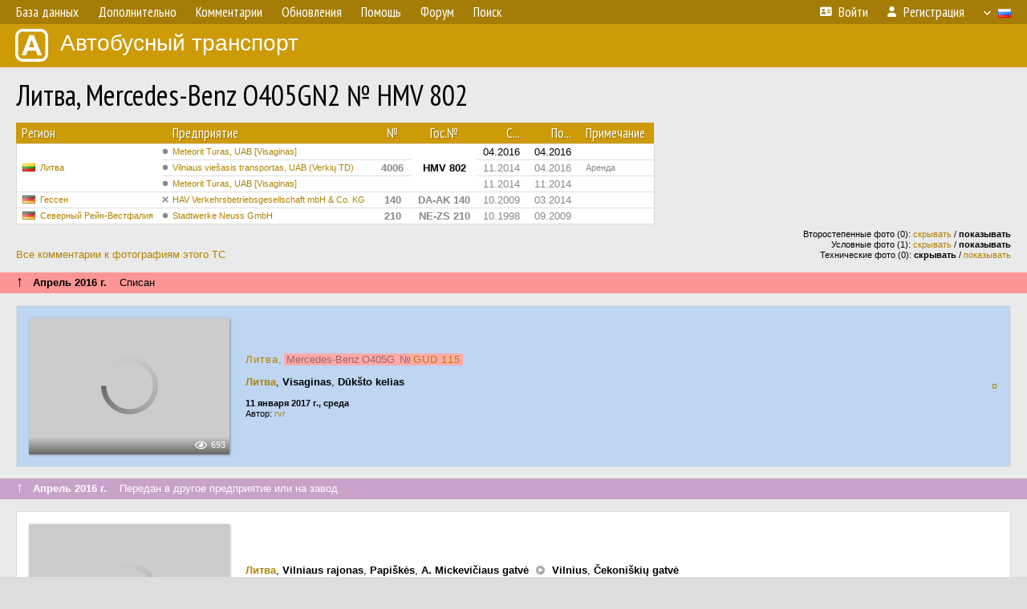

--- FILE ---
content_type: text/html; charset=UTF-8
request_url: https://fotobus.msk.ru/vehicle/643050/?hl_pid=1340369
body_size: 7601
content:
<!DOCTYPE html>
<html lang="ru">
<head>
<meta http-equiv="content-type" content="text/html;charset=UTF-8">
<meta name="description" content="Крупнейшая фотогалерея автобусного транспорта России и мира. Базы подвижного состава.">
<meta name="keywords" content="автобус фотогалерея городской транспорт фотографии междугородний транспорт база данных подвижной состав">
<meta name="theme-color" content="#cd9b08">
<meta property="og:title" content="Литва, Mercedes-Benz O405GN2 № HMV 802">
<meta name="viewport" content="width=1000,user-scalable=yes">
<title>Литва, Mercedes-Benz O405GN2 № HMV 802 — Автобусный транспорт</title>
<link rel="alternate" hreflang="x-default" href="https://fotobus.msk.ru/vehicle/643050/?hl_pid=1340369">
<link rel="alternate" hreflang="ru" href="https://fotobus.msk.ru/vehicle/643050/?hl_pid=1340369&amp;lang=ru">
<link rel="alternate" hreflang="be" href="https://fotobus.msk.ru/vehicle/643050/?hl_pid=1340369&amp;lang=be">
<link rel="alternate" hreflang="uk" href="https://fotobus.msk.ru/vehicle/643050/?hl_pid=1340369&amp;lang=uk">
<link rel="alternate" hreflang="kk" href="https://fotobus.msk.ru/vehicle/643050/?hl_pid=1340369&amp;lang=kk">
<link rel="alternate" hreflang="pl" href="https://fotobus.msk.ru/vehicle/643050/?hl_pid=1340369&amp;lang=pl">
<link rel="alternate" hreflang="cs" href="https://fotobus.msk.ru/vehicle/643050/?hl_pid=1340369&amp;lang=cs">
<link rel="alternate" hreflang="en" href="https://fotobus.msk.ru/vehicle/643050/?hl_pid=1340369&amp;lang=en">
<link rel="alternate" hreflang="es" href="https://fotobus.msk.ru/vehicle/643050/?hl_pid=1340369&amp;lang=es">
<link rel="alternate" hreflang="de" href="https://fotobus.msk.ru/vehicle/643050/?hl_pid=1340369&amp;lang=de">
<link rel="alternate" hreflang="lt" href="https://fotobus.msk.ru/vehicle/643050/?hl_pid=1340369&amp;lang=lt">
<link rel="alternate" hreflang="lv" href="https://fotobus.msk.ru/vehicle/643050/?hl_pid=1340369&amp;lang=lv">
<link rel="alternate" hreflang="hu" href="https://fotobus.msk.ru/vehicle/643050/?hl_pid=1340369&amp;lang=hu">
<link rel="alternate" hreflang="el" href="https://fotobus.msk.ru/vehicle/643050/?hl_pid=1340369&amp;lang=el">
<link rel="shortcut icon" type="image/png" href="//fotobus.msk.ru/img/icons/fb_16.png">
<link rel="icon" type="image/png" href="//fotobus.msk.ru/img/icons/fb_16.png">
<link rel="apple-touch-icon" sizes="57x57" href="/img/icons/fb_57.png">
<link rel="apple-touch-icon" sizes="72x72" href="/img/icons/fb_72.png">
<link rel="apple-touch-icon" sizes="76x76" href="/img/icons/fb_76.png">
<link rel="apple-touch-icon" sizes="114x114" href="/img/icons/fb_114.png">
<link rel="apple-touch-icon" sizes="120x120" href="/img/icons/fb_120.png">
<link rel="apple-touch-icon" sizes="144x144" href="/img/icons/fb_144.png">
<link rel="apple-touch-icon" sizes="152x152" href="/img/icons/fb_152.png">
<link rel="shortcut icon" sizes="196x196" href="/img/icons/fb_512.png">
<link rel="shortcut icon" sizes="128x128" href="/img/icons/fb_128.png">
<link rel="shortcut icon" sizes="96x96" href="/img/icons/fb_96.png">
<link rel="shortcut icon" sizes="72x72" href="/img/icons/fb_72.png">
<link rel="shortcut icon" sizes="48x48" href="/img/icons/fb_48.png">
<link rel="shortcut icon" sizes="32x32" href="/img/icons/fb_32.png">
<link rel="shortcut icon" sizes="16x16" href="/img/icons/fb_16.png">
<link rel="preconnect" href="https://fonts.googleapis.com">
<link rel="preconnect" href="https://fonts.gstatic.com" crossorigin>
<link href="https://fonts.googleapis.com/css2?family=PT+Sans+Narrow:wght@400;700&amp;display=swap" rel="stylesheet">
<link rel="stylesheet" href="/css/fontawesome/css/all.min.css?1649450942">
<link rel="stylesheet" href="/css/style.css?1758309865">
<link rel="stylesheet" href="/css/desktop.css?1704281051">
<link rel="stylesheet" href="/css/comments.css?1709572146">
<script src="/js/jquery.js?1507064400"></script>
<script src="/js/jquery.lazy.min.js?1595590838"></script>
<script src="/js/core.js?1758310255"></script>
<script src="/comments.js?1705518204"></script>
<script>var pid = -643050;</script>
<script async src="//pagead2.googlesyndication.com/pagead/js/adsbygoogle.js"></script>
<script>
(adsbygoogle = window.adsbygoogle || []).push({
google_ad_client: "ca-pub-123456789",
enable_page_level_ads: true
});
</script>

<!-- Yandex.Metrika counter -->
<script >
   (function(m,e,t,r,i,k,a){m[i]=m[i]||function(){(m[i].a=m[i].a||[]).push(arguments)};
   m[i].l=1*new Date();k=e.createElement(t),a=e.getElementsByTagName(t)[0],k.async=1,k.src=r,a.parentNode.insertBefore(k,a)})
   (window, document, "script", "https://mc.yandex.ru/metrika/tag.js", "ym");

   ym(51791999, "init", {
        id:51791999,
        clickmap:true,
        trackLinks:true,
        accurateTrackBounce:true
   });
</script>
<!-- /Yandex.Metrika counter -->
</head>

<body>
<noscript><div><img src="https://mc.yandex.ru/watch/51791999" style="position:absolute; left:-9999px;" alt="" /></div></noscript>
<div id="backgr"></div>
<table class="tmain">
<tr><td class="mm-bar">
<ul class="mm mm-level-1"><li><a href="#" onclick="return false" class="mm-item"><span class="mm-label">База данных</span></a><div><ul class="mm-level-2"><li><a href="/models.php" class="mm-item"><span class="mm-label">Модели</span></a></li><li><a href="/#countries" class="mm-item"><span class="mm-label">Страны и регионы</span></a></li></ul></div></li><li><a href="#" onclick="return false" class="mm-item"><span class="mm-label">Дополнительно</span></a><div><ul class="mm-level-2"><li><a href="/news.php" class="mm-item"><span class="mm-label">Новости и хронология</span></a></li><li><a href="/misc/" class="mm-item"><span class="mm-label">Разные фотогалереи</span></a></li><li><a href="/links.php" class="mm-item"><span class="mm-label">Ссылки</span></a></li></ul></div></li><li><a href="/comments.php" class="mm-item"><span class="mm-label">Комментарии</span></a></li><li><a href="#" onclick="return false" class="mm-item"><span class="mm-label">Обновления</span></a><div><ul class="mm-level-2"><li><a href="/update.php?time=24" class="mm-item"><span class="mm-label">Новые фотографии</span></a></li><li><a href="/feed.php" class="mm-item"><span class="mm-label">Лента обновлений</span></a></li><li><a href="/update.php" class="mm-item"><span class="mm-label">Архив обновлений по датам</span></a></li></ul></div></li><li><a href="#" onclick="return false" class="mm-item"><span class="mm-label">Помощь</span></a><div><ul class="mm-level-2"><li><a href="/rules/" class="mm-item"><span class="mm-label">Правила сайта</span></a></li><li><a href="/rules/pub/" class="mm-item"><span class="mm-label">Критерии отбора фотографий</span></a></li><li><a href="/rules/photo/" class="mm-item"><span class="mm-label">Правила подписи фотографий</span></a></li><li><a href="/rules/reasons/" class="mm-item"><span class="mm-label">Замечания к фотографиям</span></a></li></ul></div></li><li><a href="//forum.fotobus.msk.ru" class="mm-item"><span class="mm-label">Форум</span></a></li><li><a href="/search.php" class="mm-item"><span class="mm-label">Поиск</span></a><div><ul class="mm-level-2"><li><a href="/search.php" class="mm-item"><span class="mm-label">Поиск фотографий</span></a></li><li><a href="/vsearch.php" class="mm-item"><span class="mm-label">Поиск ТС</span></a></li><li><a href="/csearch.php" class="mm-item"><span class="mm-label">Поиск комментариев</span></a></li><li><a href="/authors.php" class="mm-item"><span class="mm-label">Поиск авторов</span></a></li></ul></div></li><li class="mm-pad-right"><a href="/login.php" class="mm-item"><span class="mm-icon"><i class="fas fa-xs fa-address-card"></i></span><span class="mm-label">Войти</span></a></li><li><a href="/register.php" class="mm-item"><span class="mm-icon"><i class="fas fa-xs fa-user"></i></span><span class="mm-label">Регистрация</span></a></li><li class="mm-lang mm-wide"><a href="#" onclick="return false" class="mm-item"><span class="mm-icon"><img src="/img/arrow.png?1" class="arrow"></span><span class="mm-label">Русский</span><span class="mm-right-icon"><img src="/img/r/1.gif"></span></a><div><ul class="mm-level-2"><li><a href="/set.php?l=ru" class="mm-item"><span class="mm-icon"><img src="/img/r/1.gif"></span><span class="mm-label">Русский</span></a></li><li><a href="/set.php?l=be" class="mm-item"><span class="mm-icon"><img src="/img/r/2.gif"></span><span class="mm-label">Беларуская</span></a></li><li><a href="/set.php?l=uk" class="mm-item"><span class="mm-icon"><img src="/img/r/3.gif"></span><span class="mm-label">Українська</span></a></li><li><a href="/set.php?l=kk" class="mm-item"><span class="mm-icon"><img src="/img/r/4.gif"></span><span class="mm-label">Қазақ тілі</span></a></li><li><a href="/set.php?l=pl" class="mm-item"><span class="mm-icon"><img src="/img/r/c/65.gif"></span><span class="mm-label">Polski</span></a></li><li><a href="/set.php?l=cs" class="mm-item"><span class="mm-icon"><img src="/img/r/c/156.gif"></span><span class="mm-label">Čeština</span></a></li><li><a href="/set.php?l=en" class="mm-item"><span class="mm-icon"><img src="/img/r/c/158.gif"></span><span class="mm-label">English</span></a></li><li><a href="/set.php?l=es" class="mm-item"><span class="mm-icon"><img src="/img/r/40.gif"></span><span class="mm-label">Español</span></a></li><li><a href="/set.php?l=de" class="mm-item"><span class="mm-icon"><img src="/img/r/c/138.gif"></span><span class="mm-label">Deutsch</span></a></li><li><a href="/set.php?l=lt" class="mm-item"><span class="mm-icon"><img src="/img/r/c/140.gif"></span><span class="mm-label">Lietuvių</span></a></li><li><a href="/set.php?l=lv" class="mm-item"><span class="mm-icon"><img src="/img/r/c/141.gif"></span><span class="mm-label">Latviešu</span></a></li><li><a href="/set.php?l=hu" class="mm-item"><span class="mm-icon"><img src="/img/r/c/147.gif"></span><span class="mm-label">Magyar</span></a></li><li><a href="/set.php?l=el" class="mm-item"><span class="mm-icon"><img src="/img/r/c/174.gif"></span><span class="mm-label">Ελληνικά</span></a></li></ul></div></li></ul>
</td></tr>
<tr><td><a href="/" id="title"><img src="/img/fb.png" alt="Фотобус">Автобусный транспорт</a></td></tr>
<tr><td class="main">
<h1>Литва, Mercedes-Benz O405GN2 № HMV 802</h1>
<table width="100%"><tr><td>
<table><tbody><tr><th class="d">Регион</th><th class="d" style="padding-left:13px">Предприятие</th><th class="c">№</th><th class="c">Гос.№</th><th class="r">С...</th><th class="r">По...</th><th class="d">Примечание</th></tr></tbody>
<tbody class="horlines">
<tr><td class="ds" rowspan="3"><a href="/country/5/"><img class="flag" src="/img/r/c/140.gif"></a>&nbsp;&nbsp;<a href="/city/140/">Литва</a></td><td class="ds" style="text-indent:-15px; padding-left:15px;"><span class="d-symbol d-symbol-sm d-s-0"></span><span did="2341"><a href="/list.php?did=2341">Meteorit Turas, UAB [Visaginas]</a></span></td><td class="c">&nbsp;</td><td class="c" rowspan="3"><b>HMV 802</b></td><td class="r">04.2016</td><td class="r">04.2016</td><td class="ds">&nbsp;</td></tr>
<tr><td class="ds" style="color:#888 !important;text-indent:-15px; padding-left:15px;"><span class="d-symbol d-symbol-sm d-s-0"></span><span did="1072"><a href="/list.php?did=1072">Vilniaus viešasis transportas, UAB (Verkių TD)</a></span></td><td class="c" style="color:#888 !important;"><b>4006</b></td><td class="r" style="color:#888 !important;">11.2014</td><td class="r" style="color:#888 !important;">04.2016</td><td class="ds" style="color:#888 !important;">Аренда</td></tr>
<tr><td class="ds" style="color:#888 !important;text-indent:-15px; padding-left:15px;"><span class="d-symbol d-symbol-sm d-s-0"></span><span did="2341"><a href="/list.php?did=2341">Meteorit Turas, UAB [Visaginas]</a></span></td><td class="c" style="color:#888 !important;">&nbsp;</td><td class="r" style="color:#888 !important;">11.2014</td><td class="r" style="color:#888 !important;">11.2014</td><td class="ds" style="color:#888 !important;">&nbsp;</td></tr>
<tr><td class="ds" style="color:#888 !important;"><a href="/country/7/"><img class="flag" src="/img/r/7.gif"></a>&nbsp;&nbsp;<a href="/city/266/">Гессен</a></td><td class="ds" style="color:#888 !important;text-indent:-15px; padding-left:15px;"><span class="d-symbol d-symbol-sm d-s-5"></span><span did="14015"><a href="/list.php?did=14015">HAV Verkehrsbetriebsgesellschaft mbH &amp; Co. KG</a></span></td><td class="c" style="color:#888 !important;"><b>140</b></td><td class="c" style="color:#888 !important;"><b>DA-AK 140</b></td><td class="r" style="color:#888 !important;">10.2009</td><td class="r" style="color:#888 !important;">03.2014</td><td class="ds" style="color:#888 !important;">&nbsp;</td></tr>
<tr><td class="ds" style="color:#888 !important;"><a href="/country/7/"><img class="flag" src="/img/r/7.gif"></a>&nbsp;&nbsp;<a href="/city/269/">Северный Рейн-Вестфалия</a></td><td class="ds" style="color:#888 !important;text-indent:-15px; padding-left:15px;"><span class="d-symbol d-symbol-sm d-s-0"></span><span did="14648"><a href="/list.php?did=14648">Stadtwerke Neuss GmbH</a></span></td><td class="c" style="color:#888 !important;"><b>210</b></td><td class="c" style="color:#888 !important;"><b>NE-ZS 210</b></td><td class="r" style="color:#888 !important;">10.1998</td><td class="r" style="color:#888 !important;">09.2009</td><td class="ds" style="color:#888 !important;">&nbsp;</td></tr>
</tbody></table><br>
</td><td>
<!-- Yandex.RTB R-A-488942-2 -->
<div id="yandex_rtb_R-A-488942-2"></div>
<script type="text/javascript">
	(function(w, d, n, s, t) {
		w[n] = w[n] || [];
		w[n].push(function() {
			Ya.Context.AdvManager.render({
				blockId: "R-A-488942-2",
				renderTo: "yandex_rtb_R-A-488942-2",
				async: true
			});
		});
		t = d.getElementsByTagName("script")[0];
		s = d.createElement("script");
		s.type = "text/javascript";
		s.src = "//an.yandex.ru/system/context.js";
		s.async = true;
		t.parentNode.insertBefore(s, t);
	})(this, this.document, "yandexContextAsyncCallbacks");
</script>
</td></tr></table><br>
<div style="position:relative">
<div><a href="/comments.php?vid=643050">Все комментарии к фотографиям этого ТС</a></div>
<div class="sm" style="position:absolute; right:0; bottom:0; text-align:right">
<div>Второстепенные фото (0): <a href="/set.php?hidesec=1">скрывать</a> / <b>показывать</b></div>
<div>Условные фото (1): <a href="/set.php?hidecond=1">скрывать</a> / <b>показывать</b></div>
<div>Технические фото (0): <b>скрывать</b> / <a href="/set.php?showtech=1">показывать</a></div>
</div>
</div><br>
<div class="s15" style="padding:5px 20px 0; margin:0 -20px">
<div style="padding-bottom:6px"><span style="font-size:18px; line-height:12px">&uarr;</span> &nbsp; <b>Апрель 2016 г.</b> &nbsp;&nbsp; Списан</div>
</div><br>
<div class="p20p" style="background-color:#bed6f2"><table><tr>
<td class="pb_photo"><a href="/photo/1717893/?vid=643050" target="_blank" class="prw"><img class="f" src="/img/prw-loader.gif" data-src="//s1.fotobus.msk.ru/photo/17/17/89/1717893_s.jpg" alt="337 КБ"><div class="hpshade"><div class="eye-icon">693</div></div></a></td>
<td class="pb_descr">
	<p><span style="word-spacing:-1px"><span class="sec"><span class="nf"><a href="/city/140/" target="_blank">Литва</a></span>, <span class="s5">&nbsp;Mercedes-Benz O405G &nbsp;<span class="nw">№ <span class="nf"><a href="/vehicle/684135/#n1198268" target="_blank">GUD 115</a></span></span>&nbsp;</span></span></span></p>
<p><b class="pw-place"><a href="/city/140/">Литва</a></b>, <b>Visaginas</b>, <b>Dūkšto kelias</b></p>
	<p class="sm"><b>11 января 2017 г., среда</b><br />Автор: <a href="/author/5188/">rvr</a></p>
</td>
<td class="r"><a href="/vehicle/643050/?hl_pid=1717893" title="Подсветка по датам">&curren;</a></td>
</tr></table></div>
<br>
<div class="s19" style="padding:5px 20px 0; margin:0 -20px">
<div style="padding-bottom:6px; color:#fff"><span style="font-size:18px; line-height:12px">&uarr;</span> &nbsp; <b>Апрель 2016 г.</b> &nbsp;&nbsp; Передан в другое предприятие или на завод</div>
</div><br>
<a name="n890609"></a>
<div class="p20p"><table><tr>
<td class="pb_photo"><a href="/photo/1459145/?vid=643050" target="_blank" class="prw"><img class="f" src="/img/prw-loader.gif" data-src="//s1.fotobus.msk.ru/photo/14/59/14/1459145_s.jpg" alt="199 КБ"><div class="hpshade"><div class="eye-icon">627</div></div></a></td>
<td class="pb_descr">
<p><b class="pw-place"><a href="/city/140/">Литва</a></b>, <b>Vilniaus rajonas</b>, <b>Papiškės</b>, <b>A. Mickevičiaus gatvė <img src="/img/place_arrow.gif" alt="/" width="15" height="11" style="position:relative; top:-1px; margin:0 3px"> Vilnius</b>, <b>Čekoniškių gatvė</b><br>Маршрут <b>63</b></p>
	<p class="sm"><b>1 ноября 2015 г., воскресенье</b><br />Автор: <a href="/author/6250/">sSnaiperis</a></p>
</td>
<td class="r"><a href="/vehicle/643050/?hl_pid=1459145" title="Подсветка по датам">&curren;</a></td>
</tr></table></div>
<div class="p20p"><table><tr>
<td class="pb_photo"><a href="/photo/1384192/?vid=643050" target="_blank" class="prw"><img class="f" src="/img/prw-loader.gif" data-src="//s1.fotobus.msk.ru/photo/13/84/19/1384192_s.jpg" alt="277 КБ"><div class="hpshade"><div class="eye-icon">461</div></div></a></td>
<td class="pb_descr">
<p><b class="pw-place"><a href="/city/140/">Литва</a></b>, <b>Vilnius</b>, <b>Vilniaus gatvė</b><br>Маршрут <b>53</b></p>
	<p class="sm"><b>12 июля 2015 г., воскресенье</b><br />Автор: <a href="/author/805/">Denis_Simonov</a></p>
</td>
<td class="r"><a href="/vehicle/643050/?hl_pid=1384192" title="Подсветка по датам">&curren;</a></td>
</tr></table></div>
<div class="p20p s2 gs"><table><tr>
<td class="pb_photo"><a href="/photo/1340369/?vid=643050" target="_blank" class="prw"><img class="f" src="/img/prw-loader.gif" data-src="//s1.fotobus.msk.ru/photo/13/40/36/1340369_s.jpg" alt="266 КБ"><div class="hpshade"><div class="eye-icon">397</div></div></a></td>
<td class="pb_descr">
<p><b class="pw-place"><a href="/city/140/">Литва</a></b>, <b>Vilnius</b>, <b>Stotis</b><br>Маршрут <b>2G</b></p>
	<p class="sm"><b>16 февраля 2015 г., понедельник</b><br />Автор: <a href="/author/570/">Mettal</a></p>
</td>
<td class="r"><a href="/vehicle/643050/" title="Выключить подсветку">&mdash;</a></td>
</tr></table></div>
<div class="p20p" style="background-color:#edb681"><table><tr>
<td class="pb_photo"><a href="/photo/1327005/?vid=643050" target="_blank" class="prw"><img class="f" src="/img/prw-loader.gif" data-src="//s1.fotobus.msk.ru/photo/13/27/00/1327005_s.jpg" alt="239 КБ"><div class="hpshade"><div class="eye-icon">362</div></div></a></td>
<td class="pb_descr">
<p><b class="pw-place"><a href="/city/140/">Литва</a></b>, <b>Vilnius</b>, <b>Ateities gatvė</b><br>Маршрут <b>2G</b></p>
	<p class="sm"><b>16 февраля 2015 г., понедельник</b><br />Автор: <a href="/author/570/">Mettal</a></p>
</td>
<td class="r"><a href="/vehicle/643050/?hl_pid=1327005" title="Подсветка по датам">&curren;</a></td>
</tr></table></div>
<div class="p20p" style="background-color:#edb681"><table><tr>
<td class="pb_photo"><a href="/photo/1298186/?vid=643050" target="_blank" class="prw"><img class="f" src="/img/prw-loader.gif" data-src="//s1.fotobus.msk.ru/photo/12/98/18/1298186_s.jpg" alt="150 КБ"><div class="hpshade"><div class="com-icon">6</div><div class="eye-icon">630</div></div></a></td>
<td class="pb_descr">
<p><b class="pw-place"><a href="/city/140/">Литва</a></b>, <b>Vilnius</b>, <b>Gelvonų gatvė</b><br>Маршрут <b>53</b></p>
	<p class="sm"><b>15 февраля 2015 г., воскресенье</b><br />Автор: <a href="/author/6250/">sSnaiperis</a></p>
</td>
<td class="r"><a href="/vehicle/643050/?hl_pid=1298186" title="Подсветка по датам">&curren;</a></td>
</tr></table></div>
<div style="color:#888; font-size:10px; padding-left:20px; margin:10px -20px 0; padding-bottom:1px; border-bottom:dotted 1px #777">2015</div>
<div style="color:#888; font-size:10px; margin-bottom:10px">2014</div>
<div class="p20p" style="background-color:#e6e3b3"><table><tr>
<td class="pb_photo"><a href="/photo/1279061/?vid=643050" target="_blank" class="prw"><img class="f" src="/img/prw-loader.gif" data-src="//s1.fotobus.msk.ru/photo/12/79/06/1279061_s.jpg" alt="309 КБ"><div class="hpshade"><div class="eye-icon">537</div></div></a></td>
<td class="pb_descr">
<p><b class="pw-place">Кабина</b></p>
	<p class="sm"><b>30 декабря 2014 г., вторник</b><br />Автор: <a href="/author/5188/">rvr</a></p>
</td>
<td class="r"><a href="/vehicle/643050/?hl_pid=1279061" title="Подсветка по датам">&curren;</a></td>
</tr></table></div>
<div class="p20p" style="background-color:#e6e3b3"><table><tr>
<td class="pb_photo"><a href="/photo/2935104/?vid=643050" target="_blank" class="prw"><img class="f" src="/img/prw-loader.gif" data-src="/photo/29/35/10/2935104_s.jpg" alt="538 КБ"><div class="hpshade"><div class="eye-icon">607</div></div></a></td>
<td class="pb_descr">
<p><b class="pw-place"><a href="/city/140/">Литва</a></b>, <b>Vilnius</b>, <b>Laisvės prospektas</b><br>Маршрут <b>7</b></p>
	<p class="sm"><b>22 декабря 2014 г., понедельник</b><br />Автор: <a href="/author/570/">Mettal</a></p>
</td>
<td class="r"><a href="/vehicle/643050/?hl_pid=2935104" title="Подсветка по датам">&curren;</a></td>
</tr></table></div>
<div class="p20p"><table><tr>
<td class="pb_photo"><a href="/photo/1267571/?vid=643050" target="_blank" class="prw"><img class="f" src="/img/prw-loader.gif" data-src="//s1.fotobus.msk.ru/photo/12/67/57/1267571_s.jpg" alt="289 КБ"><div class="hpshade"><div class="com-icon">2</div><div class="eye-icon">706</div></div></a></td>
<td class="pb_descr">
<p><b class="pw-place"><a href="/city/140/">Литва</a></b>, <b>Vilnius</b>, <b>S. Stanevičiaus gatvė</b><br>Маршрут <b>53</b><br><br><span class="pw-descr">Первый день на линии</span></p>
	<p class="sm"><b>10 декабря 2014 г., среда</b><br />Автор: <a href="/author/570/">Mettal</a></p>
</td>
<td class="r"><a href="/vehicle/643050/?hl_pid=1267571" title="Подсветка по датам">&curren;</a></td>
</tr></table></div>
<br>
<div class="s19" style="padding:5px 20px 0; margin:0 -20px">
<div style="padding-bottom:6px; color:#fff"><span style="font-size:18px; line-height:12px">&uarr;</span> &nbsp; <b>Ноябрь 2014 г.</b> &nbsp;&nbsp; Передан в другое предприятие или на завод</div>
</div><br>
<a name="n890607"></a>
<div class="s19" style="padding:5px 20px 0; margin:0 -20px">
<div style="padding-bottom:6px; color:#fff"><span style="font-size:18px; line-height:12px">&uarr;</span> &nbsp; <b>Март 2014 г. — Ноябрь 2014 г.</b> &nbsp;&nbsp; Передан в другое предприятие или на завод</div>
</div><br>
<a name="n746320"></a>
<div class="p20p"><table><tr>
<td class="pb_photo"><a href="/photo/1258061/?vid=643050" target="_blank" class="prw"><img class="f" src="/img/prw-loader.gif" data-src="//s1.fotobus.msk.ru/photo/12/58/06/1258061_s.jpg" alt="327 КБ"><div class="hpshade"><div class="eye-icon">405</div></div></a></td>
<td class="pb_descr">
<p><b class="pw-place"><a href="/city/266/">Гессен</a></b>, <b>Darmstadt</b>, <b>Landgraf-Georg-Straße</b><br><br><span class="pw-descr">Leerfahrt</span></p>
	<p class="sm"><b>26 февраля 2014 г., среда</b><br />Автор: <a href="/author/11435/">9122_DA</a></p>
</td>
<td class="r"><a href="/vehicle/643050/?hl_pid=1258061" title="Подсветка по датам">&curren;</a></td>
</tr></table></div>
<div class="p20p"><table><tr>
<td class="pb_photo"><a href="/photo/1258035/?vid=643050" target="_blank" class="prw"><img class="f" src="/img/prw-loader.gif" data-src="//s1.fotobus.msk.ru/photo/12/58/03/1258035_s.jpg" alt="330 КБ"><div class="hpshade"><div class="eye-icon">370</div></div><div class="temp" style="background-image:url('/img/cond.png')"></div></a></td>
<td class="pb_descr">
<p><b class="pw-place"><a href="/city/266/">Гессен</a></b>, <b>Darmstadt</b>, <b>Mathildenplatz</b><br>Маршрут <b>5516</b></p>
	<p class="sm"><b>26 февраля 2014 г., среда</b><br />Автор: <a href="/author/11435/">9122_DA</a></p>
</td>
<td class="r"><a href="/vehicle/643050/?hl_pid=1258035" title="Подсветка по датам">&curren;</a></td>
</tr></table></div>
<div style="color:#888; font-size:10px; padding-left:20px; margin:10px -20px 0; padding-bottom:1px; border-bottom:dotted 1px #777">2014</div>
<div style="color:#888; font-size:10px; margin-bottom:10px">2013</div>
<div class="p20p" style="background-color:#bed6f2"><table><tr>
<td class="pb_photo"><a href="/photo/1204453/?vid=643050" target="_blank" class="prw"><img class="f" src="/img/prw-loader.gif" data-src="//s1.fotobus.msk.ru/photo/12/04/45/1204453_s.jpg" alt="349 КБ"><div class="hpshade"><div class="eye-icon">396</div></div></a></td>
<td class="pb_descr">
<p><b class="pw-place">Заводская табличка <img src="/img/place_arrow.gif" alt="/" width="15" height="11" style="position:relative; top:-1px; margin:0 3px"> Бирка <img src="/img/place_arrow.gif" alt="/" width="15" height="11" style="position:relative; top:-1px; margin:0 3px"> VIN</b></p>
	<p class="sm"><b>28 ноября 2013 г., четверг</b><br />Автор: <a href="/author/2034/">Сэм</a></p>
</td>
<td class="r"><a href="/vehicle/643050/?hl_pid=1204453" title="Подсветка по датам">&curren;</a></td>
</tr></table></div>
<div class="p20p" style="background-color:#bed6f2"><table><tr>
<td class="pb_photo"><a href="/photo/1226334/?vid=643050" target="_blank" class="prw"><img class="f" src="/img/prw-loader.gif" data-src="//s1.fotobus.msk.ru/photo/12/26/33/1226334_s.jpg" alt="314 КБ"><div class="hpshade"><div class="eye-icon">408</div></div></a></td>
<td class="pb_descr">
<p><b class="pw-place"><a href="/city/266/">Гессен</a></b>, <b>Darmstadt</b>, <b>Rheinstraße</b><br>Маршрут <b>KU</b></p>
	<p class="sm"><b>3 июля 2013 г., среда</b><br />Автор: <a href="/author/11435/">9122_DA</a></p>
</td>
<td class="r"><a href="/vehicle/643050/?hl_pid=1226334" title="Подсветка по датам">&curren;</a></td>
</tr></table></div>
<div style="color:#888; font-size:10px; padding-left:20px; margin:10px -20px 0; padding-bottom:1px; border-bottom:dotted 1px #777">2013</div>
<div style="color:#888; font-size:10px; margin-bottom:10px">2012</div>
<div class="p20p" style="background-color:#8daacb"><table><tr>
<td class="pb_photo"><a href="/photo/1210062/?vid=643050" target="_blank" class="prw"><img class="f" src="/img/prw-loader.gif" data-src="//s1.fotobus.msk.ru/photo/12/10/06/1210062_s.jpg" alt="328 КБ"><div class="hpshade"><div class="eye-icon">417</div></div></a></td>
<td class="pb_descr">
<p><b class="pw-place"><a href="/city/266/">Гессен</a></b>, <b>Darmstadt</b>, <b>Marktplatz</b><br>Маршрут <b>5515</b></p>
	<p class="sm"><b>14 июля 2012 г., суббота</b><br />Автор: <a href="/author/11435/">9122_DA</a></p>
</td>
<td class="r"><a href="/vehicle/643050/?hl_pid=1210062" title="Подсветка по датам">&curren;</a></td>
</tr></table></div>
<div class="p20p" style="background-color:#8daacb"><table><tr>
<td class="pb_photo"><a href="/photo/1097804/?vid=643050" target="_blank" class="prw"><img class="f" src="/img/prw-loader.gif" data-src="//s1.fotobus.msk.ru/photo/10/97/80/1097804_s.jpg" alt="339 КБ"><div class="hpshade"><div class="eye-icon">501</div></div></a></td>
<td class="pb_descr">
<p><b class="pw-place"><a href="/city/266/">Гессен</a></b>, <b>Darmstadt</b>, <b>Roßdörfer Straße</b><br>Маршрут <b>K</b></p>
	<p class="sm"><b>25 июня 2012 г., понедельник</b><br />Автор: <a href="/author/11435/">9122_DA</a></p>
</td>
<td class="r"><a href="/vehicle/643050/?hl_pid=1097804" title="Подсветка по датам">&curren;</a></td>
</tr></table></div>
<br>
<div class="s19" style="padding:5px 20px 0; margin:0 -20px">
<div style="padding-bottom:6px; color:#fff"><span style="font-size:18px; line-height:12px">&uarr;</span> &nbsp; <b>Сентябрь 2009 г. — Октябрь 2009 г.</b> &nbsp;&nbsp; Передан в другое предприятие или на завод</div>
</div><br>
<a name="n793289"></a>
<br><div class="s12" style="padding:5px 20px 0; margin:0 -20px">
<div style="padding-bottom:6px"><span style="font-size:18px; line-height:12px">&uarr;</span> &nbsp; <b>Октябрь 1998 г.</b> &nbsp;&nbsp; Поступил на предприятие</div>
</div><br>
<br>
<div class="p20" style="padding:0">
<script>
addTexts({
	'P_QUOTE_MSG': 'Нет смысла цитировать последнее сообщение целиком.<br />Если Вы хотите процитировать часть сообщения, выделите часть текста и нажмите на ссылку ещё раз.',
	'P_QUOTE_LEN': 'Слишком длинная цитата. Пользователям будет неудобно читать такой комментарий.<br>Пожалуйста, выделите конкретное предложение, на которое вы отвечаете, и нажмите на ссылку еще раз.',
	'P_QUOTE_TXT': 'Цитата',
	'P_DEL_CONF': 'Вы действительно хотите удалить свой комментарий?',
	'P_WAIT': 'Пожалуйста, подождите...',
	'P_ENTERTEXT': 'Введите текст комментария',
	'LOADING': 'Загрузка...'
});
</script>
<h4 class="pp-item-header">Ваш комментарий</h4>
<div style="padding:0 11px 11px">
Вы не <a href="/login.php">вошли на сайт</a>.<br />Комментарии могут оставлять только зарегистрированные пользователи.</div>
</div><br>
<h4>Другие ТС с этим номером:</h4>
<div class="p20w">
<table>
<tr>
<th>№</th>
<th>Гос.№</th>
<th>Предприятие</th>
<th class="r">Зав.№</th>
<th class="r">Постр.</th>
<th>Примечание</th>
</tr>
<tr class="s1"><td class="n"><a href="/vehicle/1879755/#n2617867" class="nf">210</a></td>
<td class="n"><a href="/vehicle/1879755/#n2617867" class="nf">K-ZY 210</a></td>
<td class="ds">RVK Köln</td>
<td class="rs"></td>
<td class="rs"></td>
<td class="ds"></td>
</tr>
<tr class="s11"><td class="n"><a href="/vehicle/2416734/#n3449482" class="nf">210</a></td>
<td class="n"><a href="/vehicle/2416734/#n3449482" class="nf">NE-ZS 210</a></td>
<td class="ds">swn Neuss</td>
<td class="rs"></td>
<td class="rs"></td>
<td class="ds"></td>
</tr>
<tr class="s9"><td class="n"><a href="/vehicle/1296909/#n1648950" class="nf">210</a></td>
<td class="n"><a href="/vehicle/1296909/#n1648950" class="nf">MG-A 854</a></td>
<td class="ds">NEW&#039; MöBus</td>
<td class="rs">1081</td>
<td class="rs">1975</td>
<td class="ds">Stadtwerke Mönchengladbach</td>
</tr>
<tr class="s19"><td class="n"><a href="/vehicle/752041/#n886935" class="nf">210</a></td>
<td class="n"><a href="/vehicle/752041/#n886935" class="nf">EN-LX 207</a></td>
<td class="ds">BOGESTRA</td>
<td class="rs">2477</td>
<td class="rs">1978</td>
<td class="ds"></td>
</tr>
<tr class="s9"><td class="n"><a href="/vehicle/627326/#n726130">210</a></td>
<td class="n"><a href="/vehicle/627326/#n726130">HF-V 54</a></td>
<td class="ds">VMR Herford ✝</td>
<td class="rs">39102</td>
<td class="rs">1983</td>
<td class="ds"></td>
</tr>
<tr class="s19"><td class="n"><a href="/vehicle/485145/#n837525" class="nf">140</a></td>
<td class="n"><a href="/vehicle/485145/#n837525" class="nf">GG-SW 140</a></td>
<td class="ds">SW Rüsselsheim</td>
<td class="rs">49098</td>
<td class="rs">1986</td>
<td class="ds"></td>
</tr>
<tr class="s9"><td class="n"><a href="/vehicle/1473296/#n1916283" class="nf">210</a></td>
<td class="n"><a href="/vehicle/1473296/#n1916283" class="nf">HA-HM 30</a></td>
<td class="ds">ReiseStern Westfalen</td>
<td class="rs"></td>
<td class="rs">1994</td>
<td class="ds"></td>
</tr>
<tr class="s19"><td class="n"><a href="/vehicle/1662539/#n2650513" class="nf">140</a></td>
<td class="n"><a href="/vehicle/1662539/#n2650513" class="nf">HG-JT 140</a></td>
<td class="ds">[Veolia] Alpina HG ✝</td>
<td class="rs">3289</td>
<td class="rs">1996</td>
<td class="ds"></td>
</tr>
<tr class="s9"><td class="n"><a href="/vehicle/1014045/#n1237930" class="nf">210</a></td>
<td class="n"><a href="/vehicle/1014045/#n1237930" class="nf">PB-VE 210</a></td>
<td class="ds">KVP Paderborn</td>
<td class="rs">91682</td>
<td class="rs">1998</td>
<td class="ds"></td>
</tr>
<tr class="s19"><td class="n"><a href="/vehicle/1148386/#n1430952" class="nf">210</a></td>
<td class="n"><a href="/vehicle/1148386/#n1430952" class="nf">GM-LT 210</a></td>
<td class="ds">OVAG</td>
<td class="rs">3761</td>
<td class="rs">1999</td>
<td class="ds"></td>
</tr>
<tr class="s9"><td class="n"><a href="/vehicle/742339/#n874459" class="nf">140</a></td>
<td class="n"><a href="/vehicle/742339/#n874459" class="nf">KS-CT 147</a></td>
<td class="ds">KVG Kassel</td>
<td class="rs">30812</td>
<td class="rs">2000</td>
<td class="ds"></td>
</tr>
<tr class="s19"><td class="n"><a href="/vehicle/687866/#n977422" class="nf">140</a></td>
<td class="n"><a href="/vehicle/687866/#n977422" class="nf">WI-QM 140</a></td>
<td class="ds">ESWE</td>
<td class="rs">843</td>
<td class="rs">2001</td>
<td class="ds"></td>
</tr>
<tr class="s9"><td class="n"><a href="/vehicle/830972/#n990643" class="nf">210</a></td>
<td class="n"><a href="/vehicle/830972/#n990643" class="nf">K-VB 210</a></td>
<td class="ds">KVB Köln</td>
<td class="rs">99535</td>
<td class="rs">2001</td>
<td class="ds"></td>
</tr>
<tr class="s19"><td class="n"><a href="/vehicle/1691376/#n2944747" class="nf">210</a></td>
<td class="n"><a href="/vehicle/1691376/#n2944747" class="nf">AC-L 785</a></td>
<td class="ds">ASEAG</td>
<td class="rs">110479</td>
<td class="rs">2006</td>
<td class="ds"></td>
</tr>
<tr class="s9"><td class="n"><a href="/vehicle/1431676/#n1850681" class="nf">210</a></td>
<td class="n"><a href="/vehicle/1431676/#n1850681" class="nf">LEV-WU 210</a></td>
<td class="ds">wupsi</td>
<td class="rs">2775</td>
<td class="rs">2008</td>
<td class="ds"></td>
</tr>
<tr class="s18"><td class="n"><a href="/vehicle/766928/#n906377">140</a></td>
<td class="n"><a href="/vehicle/766928/#n906377">WI-XJ 140</a></td>
<td class="ds">ESWE</td>
<td class="rs">127254</td>
<td class="rs">2014</td>
<td class="ds"></td>
</tr>
<tr class="s9"><td class="n"><a href="/vehicle/1439241/#n1862584" class="nf">210</a></td>
<td class="n"><a href="/vehicle/1439241/#n1862584" class="nf">MI-NF 210</a></td>
<td class="ds">MKB Minden</td>
<td class="rs"></td>
<td class="rs">2015</td>
<td class="ds"></td>
</tr>
<tr class="s11"><td class="n"><a href="/vehicle/1852387/#n2567768">140</a></td>
<td class="n"><a href="/vehicle/1852387/#n2567768">WI-VG 1140</a></td>
<td class="ds">ESWE</td>
<td class="rs">140344</td>
<td class="rs">2020</td>
<td class="ds"></td>
</tr>
<tr class="s5"><td class="n"><a href="/vehicle/769824/#n1796824" class="nf"></a></td>
<td class="n"><a href="/vehicle/769824/#n1796824" class="nf">HMV 802</a></td>
<td class="ds">MT Visaginas</td>
<td class="rs">416</td>
<td class="rs">2000</td>
<td class="ds"></td>
</tr>
<tr class="s18"><td class="n"><a href="/vehicle/769824/#n1198245">445</a></td>
<td class="n"><a href="/vehicle/769824/#n1198245">HMV 802</a></td>
<td class="ds">VVT TP2</td>
<td class="rs">416</td>
<td class="rs">2000</td>
<td class="ds">Аренда</td>
</tr>
<tr class="s9"><td class="n"><a href="/vehicle/769824/#n1191065" class="nf"></a></td>
<td class="n"><a href="/vehicle/769824/#n1191065" class="nf">HMV 802</a></td>
<td class="ds">MT Visaginas</td>
<td class="rs">416</td>
<td class="rs">2000</td>
<td class="ds"></td>
</tr>
<tr class="s19"><td class="n"><a href="/vehicle/769824/#n1612745">445</a></td>
<td class="n"><a href="/vehicle/769824/#n1612745">HMV 802</a></td>
<td class="ds">VVT AP</td>
<td class="rs">416</td>
<td class="rs">2000</td>
<td class="ds">Аренда</td>
</tr>
</table>
</div><br><br>
</td></tr>
<tr><td id="adframe">

<script async src="//pagead2.googlesyndication.com/pagead/js/adsbygoogle.js"></script>
<!-- fb_adaptive -->
<ins class="adsbygoogle"
     style="display:block"
     data-ad-client="ca-pub-6384828342920678"
     data-ad-slot="2830008903"
     data-ad-format="auto"></ins>
<script>
(adsbygoogle = window.adsbygoogle || []).push({});
</script>

</td></tr>
<tr><td class="footer"><b><a href="/">Главная</a> &nbsp; &nbsp; <a href="https://forum.fotobus.msk.ru">Форум</a> &nbsp; &nbsp; <a href="/rules/">Правила</a></b><br>
<div class="sitecopy">&copy; Администрация сайта и авторы фотоматериалов, 2007—2026<br>Использование фотографий и иных материалов, опубликованных на сайте, допускается только с разрешения их авторов.</div>
</td></tr>
</table>

<div id="nav_up"></div>

</body>
</html>


--- FILE ---
content_type: text/html; charset=utf-8
request_url: https://www.google.com/recaptcha/api2/aframe
body_size: 268
content:
<!DOCTYPE HTML><html><head><meta http-equiv="content-type" content="text/html; charset=UTF-8"></head><body><script nonce="pJZs4690j5fsJhwjI3Lx3w">/** Anti-fraud and anti-abuse applications only. See google.com/recaptcha */ try{var clients={'sodar':'https://pagead2.googlesyndication.com/pagead/sodar?'};window.addEventListener("message",function(a){try{if(a.source===window.parent){var b=JSON.parse(a.data);var c=clients[b['id']];if(c){var d=document.createElement('img');d.src=c+b['params']+'&rc='+(localStorage.getItem("rc::a")?sessionStorage.getItem("rc::b"):"");window.document.body.appendChild(d);sessionStorage.setItem("rc::e",parseInt(sessionStorage.getItem("rc::e")||0)+1);localStorage.setItem("rc::h",'1768926433455');}}}catch(b){}});window.parent.postMessage("_grecaptcha_ready", "*");}catch(b){}</script></body></html>